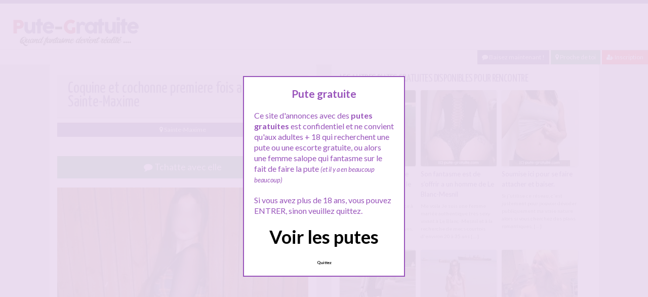

--- FILE ---
content_type: text/html; charset=UTF-8
request_url: http://www.pute-gratuite.com/provence-alpes-cote-dazur/var/sainte-maxime/coquine-et-cochonne-premiere-fois-a-sainte-maxime/
body_size: 11417
content:
<!doctype html>
<!--[if lt IE 7]> <html lang="fr-FR" class="no-js lt-ie9 lt-ie8 lt-ie7" > <![endif]-->
<!--[if IE 7]>    <html lang="fr-FR" class="no-js ie7 lt-ie9 lt-ie8"> <![endif]-->
<!--[if IE 8]>    <html lang="fr-FR" class="no-js ie8 lt-ie9"> <![endif]-->
<!--[if gt IE 8]><!--> <html lang="fr-FR" class="no-js"> <!--<![endif]-->
<head>
<meta charset="UTF-8">
<meta name="viewport" content="width=device-width, initial-scale=1, maximum-scale=1">
<link rel="stylesheet" href="/wp-content/themes/pinfinity/css/bootstrap.min.css">
<link rel="stylesheet" href="https://cdnjs.cloudflare.com/ajax/libs/font-awesome/4.7.0/css/font-awesome.min.css">
<script src="https://code.jquery.com/jquery-3.3.1.slim.min.js" integrity="sha384-q8i/X+965DzO0rT7abK41JStQIAqVgRVzpbzo5smXKp4YfRvH+8abtTE1Pi6jizo" crossorigin="anonymous"></script>
<script src="https://cdnjs.cloudflare.com/ajax/libs/popper.js/1.14.7/umd/popper.min.js" integrity="sha384-UO2eT0CpHqdSJQ6hJty5KVphtPhzWj9WO1clHTMGa3JDZwrnQq4sF86dIHNDz0W1" crossorigin="anonymous"></script>
<script src="https://stackpath.bootstrapcdn.com/bootstrap/4.3.1/js/bootstrap.min.js" integrity="sha384-JjSmVgyd0p3pXB1rRibZUAYoIIy6OrQ6VrjIEaFf/nJGzIxFDsf4x0xIM+B07jRM" crossorigin="anonymous"></script>
<!-- This content is the property of PUTE-GRATUITE.COM -->
<!-- no copy is allowed - Since Jan 2015 -->
<script type="text/javascript" language="javascript" src="/wp-content/themes/pinfinity/disclamer.js"></script>
<meta name='robots' content='index, follow, max-image-preview:large, max-snippet:-1, max-video-preview:-1' />
	<style>img:is([sizes="auto" i], [sizes^="auto," i]) { contain-intrinsic-size: 3000px 1500px }</style>
	
	<!-- This site is optimized with the Yoast SEO plugin v25.2 - https://yoast.com/wordpress/plugins/seo/ -->
	<title>Coquine et cochonne premiere fois a Sainte-Maxime - Pute gratuite</title>
	<meta name="description" content="Salut toi. Je suis une fille coquine et un peu cochonne première fois dans la ville de Sainte-Maxime ! J&#039;adore la cote d&#039;Azur c&#039;est trop bien. Je suis" />
	<link rel="canonical" href="https://www.pute-gratuite.com/provence-alpes-cote-dazur/var/sainte-maxime/coquine-et-cochonne-premiere-fois-a-sainte-maxime/" />
	<meta property="og:locale" content="fr_FR" />
	<meta property="og:type" content="article" />
	<meta property="og:title" content="Coquine et cochonne premiere fois a Sainte-Maxime - Pute gratuite" />
	<meta property="og:description" content="Salut toi. Je suis une fille coquine et un peu cochonne première fois dans la ville de Sainte-Maxime ! J&#039;adore la cote d&#039;Azur c&#039;est trop bien. Je suis" />
	<meta property="og:url" content="https://www.pute-gratuite.com/provence-alpes-cote-dazur/var/sainte-maxime/coquine-et-cochonne-premiere-fois-a-sainte-maxime/" />
	<meta property="og:site_name" content="Pute gratuite" />
	<meta property="article:published_time" content="2025-12-26T16:54:43+00:00" />
	<meta property="og:image" content="https://www.pute-gratuite.com/wp-content/uploads/2020/11/pg033-27.jpg" />
	<meta property="og:image:width" content="781" />
	<meta property="og:image:height" content="958" />
	<meta property="og:image:type" content="image/jpeg" />
	<meta name="author" content="admin" />
	<meta name="twitter:card" content="summary_large_image" />
	<meta name="twitter:label1" content="Écrit par" />
	<meta name="twitter:data1" content="admin" />
	<script type="application/ld+json" class="yoast-schema-graph">{"@context":"https://schema.org","@graph":[{"@type":"Article","@id":"https://www.pute-gratuite.com/provence-alpes-cote-dazur/var/sainte-maxime/coquine-et-cochonne-premiere-fois-a-sainte-maxime/#article","isPartOf":{"@id":"https://www.pute-gratuite.com/provence-alpes-cote-dazur/var/sainte-maxime/coquine-et-cochonne-premiere-fois-a-sainte-maxime/"},"author":{"name":"admin","@id":"https://www.pute-gratuite.com/#/schema/person/07aa1ab088d36d04e55f173f4882643f"},"headline":"Coquine et cochonne premiere fois a Sainte-Maxime","datePublished":"2025-12-26T16:54:43+00:00","mainEntityOfPage":{"@id":"https://www.pute-gratuite.com/provence-alpes-cote-dazur/var/sainte-maxime/coquine-et-cochonne-premiere-fois-a-sainte-maxime/"},"wordCount":85,"publisher":{"@id":"https://www.pute-gratuite.com/#organization"},"image":{"@id":"https://www.pute-gratuite.com/provence-alpes-cote-dazur/var/sainte-maxime/coquine-et-cochonne-premiere-fois-a-sainte-maxime/#primaryimage"},"thumbnailUrl":"https://www.pute-gratuite.com/wp-content/uploads/2020/11/pg033-27.jpg","keywords":["escorte Sainte-Maxime","massage gratuit Sainte-Maxime","massage sexe Sainte-Maxime","masseuse sexe Sainte-Maxime","plan cul Sainte-Maxime","pute Sainte-Maxime"],"articleSection":["Sainte-Maxime"],"inLanguage":"fr-FR"},{"@type":"WebPage","@id":"https://www.pute-gratuite.com/provence-alpes-cote-dazur/var/sainte-maxime/coquine-et-cochonne-premiere-fois-a-sainte-maxime/","url":"https://www.pute-gratuite.com/provence-alpes-cote-dazur/var/sainte-maxime/coquine-et-cochonne-premiere-fois-a-sainte-maxime/","name":"Coquine et cochonne premiere fois a Sainte-Maxime - Pute gratuite","isPartOf":{"@id":"https://www.pute-gratuite.com/#website"},"primaryImageOfPage":{"@id":"https://www.pute-gratuite.com/provence-alpes-cote-dazur/var/sainte-maxime/coquine-et-cochonne-premiere-fois-a-sainte-maxime/#primaryimage"},"image":{"@id":"https://www.pute-gratuite.com/provence-alpes-cote-dazur/var/sainte-maxime/coquine-et-cochonne-premiere-fois-a-sainte-maxime/#primaryimage"},"thumbnailUrl":"https://www.pute-gratuite.com/wp-content/uploads/2020/11/pg033-27.jpg","datePublished":"2025-12-26T16:54:43+00:00","description":"Salut toi. Je suis une fille coquine et un peu cochonne première fois dans la ville de Sainte-Maxime ! J'adore la cote d'Azur c'est trop bien. Je suis","breadcrumb":{"@id":"https://www.pute-gratuite.com/provence-alpes-cote-dazur/var/sainte-maxime/coquine-et-cochonne-premiere-fois-a-sainte-maxime/#breadcrumb"},"inLanguage":"fr-FR","potentialAction":[{"@type":"ReadAction","target":["https://www.pute-gratuite.com/provence-alpes-cote-dazur/var/sainte-maxime/coquine-et-cochonne-premiere-fois-a-sainte-maxime/"]}]},{"@type":"ImageObject","inLanguage":"fr-FR","@id":"https://www.pute-gratuite.com/provence-alpes-cote-dazur/var/sainte-maxime/coquine-et-cochonne-premiere-fois-a-sainte-maxime/#primaryimage","url":"https://www.pute-gratuite.com/wp-content/uploads/2020/11/pg033-27.jpg","contentUrl":"https://www.pute-gratuite.com/wp-content/uploads/2020/11/pg033-27.jpg","width":781,"height":958,"caption":"Coquine et cochonne premiere fois a Sainte-Maxime"},{"@type":"BreadcrumbList","@id":"https://www.pute-gratuite.com/provence-alpes-cote-dazur/var/sainte-maxime/coquine-et-cochonne-premiere-fois-a-sainte-maxime/#breadcrumb","itemListElement":[{"@type":"ListItem","position":1,"name":"Toutes les annonces","item":"https://www.pute-gratuite.com/"},{"@type":"ListItem","position":2,"name":"Provence-Alpes-Côte d'Azur","item":"https://www.pute-gratuite.com/provence-alpes-cote-dazur/"},{"@type":"ListItem","position":3,"name":"Var","item":"https://www.pute-gratuite.com/provence-alpes-cote-dazur/var/"},{"@type":"ListItem","position":4,"name":"Sainte-Maxime","item":"https://www.pute-gratuite.com/provence-alpes-cote-dazur/var/sainte-maxime/"},{"@type":"ListItem","position":5,"name":"Coquine et cochonne premiere fois a Sainte-Maxime"}]},{"@type":"WebSite","@id":"https://www.pute-gratuite.com/#website","url":"https://www.pute-gratuite.com/","name":"Pute gratuite","description":"Les putes dans ta ville","publisher":{"@id":"https://www.pute-gratuite.com/#organization"},"potentialAction":[{"@type":"SearchAction","target":{"@type":"EntryPoint","urlTemplate":"https://www.pute-gratuite.com/?s={search_term_string}"},"query-input":{"@type":"PropertyValueSpecification","valueRequired":true,"valueName":"search_term_string"}}],"inLanguage":"fr-FR"},{"@type":"Organization","@id":"https://www.pute-gratuite.com/#organization","name":"Pute-Gratuite.com","url":"https://www.pute-gratuite.com/","logo":{"@type":"ImageObject","inLanguage":"fr-FR","@id":"https://www.pute-gratuite.com/#/schema/logo/image/","url":"http://www.pute-gratuite.com/wp-content/uploads/2019/10/logopute.png","contentUrl":"http://www.pute-gratuite.com/wp-content/uploads/2019/10/logopute.png","width":280,"height":70,"caption":"Pute-Gratuite.com"},"image":{"@id":"https://www.pute-gratuite.com/#/schema/logo/image/"}},{"@type":"Person","@id":"https://www.pute-gratuite.com/#/schema/person/07aa1ab088d36d04e55f173f4882643f","name":"admin"}]}</script>
	<!-- / Yoast SEO plugin. -->


<link rel='dns-prefetch' href='//fonts.googleapis.com' />
<script type="text/javascript">
/* <![CDATA[ */
window._wpemojiSettings = {"baseUrl":"https:\/\/s.w.org\/images\/core\/emoji\/15.1.0\/72x72\/","ext":".png","svgUrl":"https:\/\/s.w.org\/images\/core\/emoji\/15.1.0\/svg\/","svgExt":".svg","source":{"concatemoji":"https:\/\/www.pute-gratuite.com\/wp-includes\/js\/wp-emoji-release.min.js?ver=6.8.1"}};
/*! This file is auto-generated */
!function(i,n){var o,s,e;function c(e){try{var t={supportTests:e,timestamp:(new Date).valueOf()};sessionStorage.setItem(o,JSON.stringify(t))}catch(e){}}function p(e,t,n){e.clearRect(0,0,e.canvas.width,e.canvas.height),e.fillText(t,0,0);var t=new Uint32Array(e.getImageData(0,0,e.canvas.width,e.canvas.height).data),r=(e.clearRect(0,0,e.canvas.width,e.canvas.height),e.fillText(n,0,0),new Uint32Array(e.getImageData(0,0,e.canvas.width,e.canvas.height).data));return t.every(function(e,t){return e===r[t]})}function u(e,t,n){switch(t){case"flag":return n(e,"\ud83c\udff3\ufe0f\u200d\u26a7\ufe0f","\ud83c\udff3\ufe0f\u200b\u26a7\ufe0f")?!1:!n(e,"\ud83c\uddfa\ud83c\uddf3","\ud83c\uddfa\u200b\ud83c\uddf3")&&!n(e,"\ud83c\udff4\udb40\udc67\udb40\udc62\udb40\udc65\udb40\udc6e\udb40\udc67\udb40\udc7f","\ud83c\udff4\u200b\udb40\udc67\u200b\udb40\udc62\u200b\udb40\udc65\u200b\udb40\udc6e\u200b\udb40\udc67\u200b\udb40\udc7f");case"emoji":return!n(e,"\ud83d\udc26\u200d\ud83d\udd25","\ud83d\udc26\u200b\ud83d\udd25")}return!1}function f(e,t,n){var r="undefined"!=typeof WorkerGlobalScope&&self instanceof WorkerGlobalScope?new OffscreenCanvas(300,150):i.createElement("canvas"),a=r.getContext("2d",{willReadFrequently:!0}),o=(a.textBaseline="top",a.font="600 32px Arial",{});return e.forEach(function(e){o[e]=t(a,e,n)}),o}function t(e){var t=i.createElement("script");t.src=e,t.defer=!0,i.head.appendChild(t)}"undefined"!=typeof Promise&&(o="wpEmojiSettingsSupports",s=["flag","emoji"],n.supports={everything:!0,everythingExceptFlag:!0},e=new Promise(function(e){i.addEventListener("DOMContentLoaded",e,{once:!0})}),new Promise(function(t){var n=function(){try{var e=JSON.parse(sessionStorage.getItem(o));if("object"==typeof e&&"number"==typeof e.timestamp&&(new Date).valueOf()<e.timestamp+604800&&"object"==typeof e.supportTests)return e.supportTests}catch(e){}return null}();if(!n){if("undefined"!=typeof Worker&&"undefined"!=typeof OffscreenCanvas&&"undefined"!=typeof URL&&URL.createObjectURL&&"undefined"!=typeof Blob)try{var e="postMessage("+f.toString()+"("+[JSON.stringify(s),u.toString(),p.toString()].join(",")+"));",r=new Blob([e],{type:"text/javascript"}),a=new Worker(URL.createObjectURL(r),{name:"wpTestEmojiSupports"});return void(a.onmessage=function(e){c(n=e.data),a.terminate(),t(n)})}catch(e){}c(n=f(s,u,p))}t(n)}).then(function(e){for(var t in e)n.supports[t]=e[t],n.supports.everything=n.supports.everything&&n.supports[t],"flag"!==t&&(n.supports.everythingExceptFlag=n.supports.everythingExceptFlag&&n.supports[t]);n.supports.everythingExceptFlag=n.supports.everythingExceptFlag&&!n.supports.flag,n.DOMReady=!1,n.readyCallback=function(){n.DOMReady=!0}}).then(function(){return e}).then(function(){var e;n.supports.everything||(n.readyCallback(),(e=n.source||{}).concatemoji?t(e.concatemoji):e.wpemoji&&e.twemoji&&(t(e.twemoji),t(e.wpemoji)))}))}((window,document),window._wpemojiSettings);
/* ]]> */
</script>
<link rel='stylesheet' id='fancybox-css' href='https://www.pute-gratuite.com/wp-content/themes/pinfinity/panel/scripts/fancybox-2.1.5/jquery.fancybox.css?ver=2.1.5' type='text/css' media='all' />
<style id='wp-emoji-styles-inline-css' type='text/css'>

	img.wp-smiley, img.emoji {
		display: inline !important;
		border: none !important;
		box-shadow: none !important;
		height: 1em !important;
		width: 1em !important;
		margin: 0 0.07em !important;
		vertical-align: -0.1em !important;
		background: none !important;
		padding: 0 !important;
	}
</style>
<link rel='stylesheet' id='wp-block-library-css' href='https://www.pute-gratuite.com/wp-includes/css/dist/block-library/style.min.css?ver=6.8.1' type='text/css' media='all' />
<style id='classic-theme-styles-inline-css' type='text/css'>
/*! This file is auto-generated */
.wp-block-button__link{color:#fff;background-color:#32373c;border-radius:9999px;box-shadow:none;text-decoration:none;padding:calc(.667em + 2px) calc(1.333em + 2px);font-size:1.125em}.wp-block-file__button{background:#32373c;color:#fff;text-decoration:none}
</style>
<style id='global-styles-inline-css' type='text/css'>
:root{--wp--preset--aspect-ratio--square: 1;--wp--preset--aspect-ratio--4-3: 4/3;--wp--preset--aspect-ratio--3-4: 3/4;--wp--preset--aspect-ratio--3-2: 3/2;--wp--preset--aspect-ratio--2-3: 2/3;--wp--preset--aspect-ratio--16-9: 16/9;--wp--preset--aspect-ratio--9-16: 9/16;--wp--preset--color--black: #000000;--wp--preset--color--cyan-bluish-gray: #abb8c3;--wp--preset--color--white: #ffffff;--wp--preset--color--pale-pink: #f78da7;--wp--preset--color--vivid-red: #cf2e2e;--wp--preset--color--luminous-vivid-orange: #ff6900;--wp--preset--color--luminous-vivid-amber: #fcb900;--wp--preset--color--light-green-cyan: #7bdcb5;--wp--preset--color--vivid-green-cyan: #00d084;--wp--preset--color--pale-cyan-blue: #8ed1fc;--wp--preset--color--vivid-cyan-blue: #0693e3;--wp--preset--color--vivid-purple: #9b51e0;--wp--preset--gradient--vivid-cyan-blue-to-vivid-purple: linear-gradient(135deg,rgba(6,147,227,1) 0%,rgb(155,81,224) 100%);--wp--preset--gradient--light-green-cyan-to-vivid-green-cyan: linear-gradient(135deg,rgb(122,220,180) 0%,rgb(0,208,130) 100%);--wp--preset--gradient--luminous-vivid-amber-to-luminous-vivid-orange: linear-gradient(135deg,rgba(252,185,0,1) 0%,rgba(255,105,0,1) 100%);--wp--preset--gradient--luminous-vivid-orange-to-vivid-red: linear-gradient(135deg,rgba(255,105,0,1) 0%,rgb(207,46,46) 100%);--wp--preset--gradient--very-light-gray-to-cyan-bluish-gray: linear-gradient(135deg,rgb(238,238,238) 0%,rgb(169,184,195) 100%);--wp--preset--gradient--cool-to-warm-spectrum: linear-gradient(135deg,rgb(74,234,220) 0%,rgb(151,120,209) 20%,rgb(207,42,186) 40%,rgb(238,44,130) 60%,rgb(251,105,98) 80%,rgb(254,248,76) 100%);--wp--preset--gradient--blush-light-purple: linear-gradient(135deg,rgb(255,206,236) 0%,rgb(152,150,240) 100%);--wp--preset--gradient--blush-bordeaux: linear-gradient(135deg,rgb(254,205,165) 0%,rgb(254,45,45) 50%,rgb(107,0,62) 100%);--wp--preset--gradient--luminous-dusk: linear-gradient(135deg,rgb(255,203,112) 0%,rgb(199,81,192) 50%,rgb(65,88,208) 100%);--wp--preset--gradient--pale-ocean: linear-gradient(135deg,rgb(255,245,203) 0%,rgb(182,227,212) 50%,rgb(51,167,181) 100%);--wp--preset--gradient--electric-grass: linear-gradient(135deg,rgb(202,248,128) 0%,rgb(113,206,126) 100%);--wp--preset--gradient--midnight: linear-gradient(135deg,rgb(2,3,129) 0%,rgb(40,116,252) 100%);--wp--preset--font-size--small: 13px;--wp--preset--font-size--medium: 20px;--wp--preset--font-size--large: 36px;--wp--preset--font-size--x-large: 42px;--wp--preset--spacing--20: 0.44rem;--wp--preset--spacing--30: 0.67rem;--wp--preset--spacing--40: 1rem;--wp--preset--spacing--50: 1.5rem;--wp--preset--spacing--60: 2.25rem;--wp--preset--spacing--70: 3.38rem;--wp--preset--spacing--80: 5.06rem;--wp--preset--shadow--natural: 6px 6px 9px rgba(0, 0, 0, 0.2);--wp--preset--shadow--deep: 12px 12px 50px rgba(0, 0, 0, 0.4);--wp--preset--shadow--sharp: 6px 6px 0px rgba(0, 0, 0, 0.2);--wp--preset--shadow--outlined: 6px 6px 0px -3px rgba(255, 255, 255, 1), 6px 6px rgba(0, 0, 0, 1);--wp--preset--shadow--crisp: 6px 6px 0px rgba(0, 0, 0, 1);}:where(.is-layout-flex){gap: 0.5em;}:where(.is-layout-grid){gap: 0.5em;}body .is-layout-flex{display: flex;}.is-layout-flex{flex-wrap: wrap;align-items: center;}.is-layout-flex > :is(*, div){margin: 0;}body .is-layout-grid{display: grid;}.is-layout-grid > :is(*, div){margin: 0;}:where(.wp-block-columns.is-layout-flex){gap: 2em;}:where(.wp-block-columns.is-layout-grid){gap: 2em;}:where(.wp-block-post-template.is-layout-flex){gap: 1.25em;}:where(.wp-block-post-template.is-layout-grid){gap: 1.25em;}.has-black-color{color: var(--wp--preset--color--black) !important;}.has-cyan-bluish-gray-color{color: var(--wp--preset--color--cyan-bluish-gray) !important;}.has-white-color{color: var(--wp--preset--color--white) !important;}.has-pale-pink-color{color: var(--wp--preset--color--pale-pink) !important;}.has-vivid-red-color{color: var(--wp--preset--color--vivid-red) !important;}.has-luminous-vivid-orange-color{color: var(--wp--preset--color--luminous-vivid-orange) !important;}.has-luminous-vivid-amber-color{color: var(--wp--preset--color--luminous-vivid-amber) !important;}.has-light-green-cyan-color{color: var(--wp--preset--color--light-green-cyan) !important;}.has-vivid-green-cyan-color{color: var(--wp--preset--color--vivid-green-cyan) !important;}.has-pale-cyan-blue-color{color: var(--wp--preset--color--pale-cyan-blue) !important;}.has-vivid-cyan-blue-color{color: var(--wp--preset--color--vivid-cyan-blue) !important;}.has-vivid-purple-color{color: var(--wp--preset--color--vivid-purple) !important;}.has-black-background-color{background-color: var(--wp--preset--color--black) !important;}.has-cyan-bluish-gray-background-color{background-color: var(--wp--preset--color--cyan-bluish-gray) !important;}.has-white-background-color{background-color: var(--wp--preset--color--white) !important;}.has-pale-pink-background-color{background-color: var(--wp--preset--color--pale-pink) !important;}.has-vivid-red-background-color{background-color: var(--wp--preset--color--vivid-red) !important;}.has-luminous-vivid-orange-background-color{background-color: var(--wp--preset--color--luminous-vivid-orange) !important;}.has-luminous-vivid-amber-background-color{background-color: var(--wp--preset--color--luminous-vivid-amber) !important;}.has-light-green-cyan-background-color{background-color: var(--wp--preset--color--light-green-cyan) !important;}.has-vivid-green-cyan-background-color{background-color: var(--wp--preset--color--vivid-green-cyan) !important;}.has-pale-cyan-blue-background-color{background-color: var(--wp--preset--color--pale-cyan-blue) !important;}.has-vivid-cyan-blue-background-color{background-color: var(--wp--preset--color--vivid-cyan-blue) !important;}.has-vivid-purple-background-color{background-color: var(--wp--preset--color--vivid-purple) !important;}.has-black-border-color{border-color: var(--wp--preset--color--black) !important;}.has-cyan-bluish-gray-border-color{border-color: var(--wp--preset--color--cyan-bluish-gray) !important;}.has-white-border-color{border-color: var(--wp--preset--color--white) !important;}.has-pale-pink-border-color{border-color: var(--wp--preset--color--pale-pink) !important;}.has-vivid-red-border-color{border-color: var(--wp--preset--color--vivid-red) !important;}.has-luminous-vivid-orange-border-color{border-color: var(--wp--preset--color--luminous-vivid-orange) !important;}.has-luminous-vivid-amber-border-color{border-color: var(--wp--preset--color--luminous-vivid-amber) !important;}.has-light-green-cyan-border-color{border-color: var(--wp--preset--color--light-green-cyan) !important;}.has-vivid-green-cyan-border-color{border-color: var(--wp--preset--color--vivid-green-cyan) !important;}.has-pale-cyan-blue-border-color{border-color: var(--wp--preset--color--pale-cyan-blue) !important;}.has-vivid-cyan-blue-border-color{border-color: var(--wp--preset--color--vivid-cyan-blue) !important;}.has-vivid-purple-border-color{border-color: var(--wp--preset--color--vivid-purple) !important;}.has-vivid-cyan-blue-to-vivid-purple-gradient-background{background: var(--wp--preset--gradient--vivid-cyan-blue-to-vivid-purple) !important;}.has-light-green-cyan-to-vivid-green-cyan-gradient-background{background: var(--wp--preset--gradient--light-green-cyan-to-vivid-green-cyan) !important;}.has-luminous-vivid-amber-to-luminous-vivid-orange-gradient-background{background: var(--wp--preset--gradient--luminous-vivid-amber-to-luminous-vivid-orange) !important;}.has-luminous-vivid-orange-to-vivid-red-gradient-background{background: var(--wp--preset--gradient--luminous-vivid-orange-to-vivid-red) !important;}.has-very-light-gray-to-cyan-bluish-gray-gradient-background{background: var(--wp--preset--gradient--very-light-gray-to-cyan-bluish-gray) !important;}.has-cool-to-warm-spectrum-gradient-background{background: var(--wp--preset--gradient--cool-to-warm-spectrum) !important;}.has-blush-light-purple-gradient-background{background: var(--wp--preset--gradient--blush-light-purple) !important;}.has-blush-bordeaux-gradient-background{background: var(--wp--preset--gradient--blush-bordeaux) !important;}.has-luminous-dusk-gradient-background{background: var(--wp--preset--gradient--luminous-dusk) !important;}.has-pale-ocean-gradient-background{background: var(--wp--preset--gradient--pale-ocean) !important;}.has-electric-grass-gradient-background{background: var(--wp--preset--gradient--electric-grass) !important;}.has-midnight-gradient-background{background: var(--wp--preset--gradient--midnight) !important;}.has-small-font-size{font-size: var(--wp--preset--font-size--small) !important;}.has-medium-font-size{font-size: var(--wp--preset--font-size--medium) !important;}.has-large-font-size{font-size: var(--wp--preset--font-size--large) !important;}.has-x-large-font-size{font-size: var(--wp--preset--font-size--x-large) !important;}
:where(.wp-block-post-template.is-layout-flex){gap: 1.25em;}:where(.wp-block-post-template.is-layout-grid){gap: 1.25em;}
:where(.wp-block-columns.is-layout-flex){gap: 2em;}:where(.wp-block-columns.is-layout-grid){gap: 2em;}
:root :where(.wp-block-pullquote){font-size: 1.5em;line-height: 1.6;}
</style>
<link rel='stylesheet' id='wbounce-style-all-css' href='https://www.pute-gratuite.com/wp-content/plugins/wbounce/frontend/css/min/wbounce-all.min.css?ver=6.8.1' type='text/css' media='all' />
<link rel='stylesheet' id='animate-style-css' href='https://www.pute-gratuite.com/wp-content/plugins/wbounce/frontend/css/min/animate.min.css?ver=6.8.1' type='text/css' media='all' />
<link rel='stylesheet' id='google-font-lato-yanone-kaffeesatz-css' href='http://fonts.googleapis.com/css?family=Lato%3A400%2C700%2C400italic%7CYanone+Kaffeesatz&#038;ver=6.8.1' type='text/css' media='all' />
<link rel='stylesheet' id='ci-style-css' href='https://www.pute-gratuite.com/wp-content/themes/pinfinity/style.css?ver=1.8' type='text/css' media='screen' />
<link rel='stylesheet' id='ci-color-scheme-css' href='https://www.pute-gratuite.com/wp-content/themes/pinfinity/colors/purple.css?ver=6.8.1' type='text/css' media='all' />
<script type="text/javascript" src="https://www.pute-gratuite.com/wp-includes/js/jquery/jquery.min.js?ver=3.7.1" id="jquery-core-js"></script>
<script type="text/javascript" src="https://www.pute-gratuite.com/wp-includes/js/jquery/jquery-migrate.min.js?ver=3.4.1" id="jquery-migrate-js"></script>
<script type="text/javascript" src="https://www.pute-gratuite.com/wp-content/themes/pinfinity/panel/scripts/modernizr-2.6.2.js?ver=6.8.1" id="modernizr-js"></script>
<script type="text/javascript" src="https://www.pute-gratuite.com/wp-content/plugins/wbounce/frontend/js/min/wbounce.min.js?ver=1.8.1" id="wbounce-function-js"></script>
<link rel="https://api.w.org/" href="https://www.pute-gratuite.com/wp-json/" /><link rel="alternate" title="JSON" type="application/json" href="https://www.pute-gratuite.com/wp-json/wp/v2/posts/5935" /><link rel="EditURI" type="application/rsd+xml" title="RSD" href="https://www.pute-gratuite.com/xmlrpc.php?rsd" />
<meta name="generator" content="WordPress 6.8.1" />
<link rel='shortlink' href='https://www.pute-gratuite.com/?p=5935' />
<link rel="alternate" title="oEmbed (JSON)" type="application/json+oembed" href="https://www.pute-gratuite.com/wp-json/oembed/1.0/embed?url=https%3A%2F%2Fwww.pute-gratuite.com%2Fprovence-alpes-cote-dazur%2Fvar%2Fsainte-maxime%2Fcoquine-et-cochonne-premiere-fois-a-sainte-maxime%2F" />
<link rel="alternate" title="oEmbed (XML)" type="text/xml+oembed" href="https://www.pute-gratuite.com/wp-json/oembed/1.0/embed?url=https%3A%2F%2Fwww.pute-gratuite.com%2Fprovence-alpes-cote-dazur%2Fvar%2Fsainte-maxime%2Fcoquine-et-cochonne-premiere-fois-a-sainte-maxime%2F&#038;format=xml" />
<script type="text/javascript">
	window._wp_rp_static_base_url = 'https://wprp.sovrn.com/static/';
	window._wp_rp_wp_ajax_url = "https://www.pute-gratuite.com/wp-admin/admin-ajax.php";
	window._wp_rp_plugin_version = '3.6.4';
	window._wp_rp_post_id = '5935';
	window._wp_rp_num_rel_posts = '6';
	window._wp_rp_thumbnails = true;
	window._wp_rp_post_title = 'Coquine+et+cochonne+premiere+fois+a+Sainte-Maxime';
	window._wp_rp_post_tags = ['pute+sainte-maxime', 'plan+cul+sainte-maxime', 'masseuse+sexe+sainte-maxime', 'massage+sexe+sainte-maxime', 'massage+gratuit+sainte-maxime', 'escorte+sainte-maxime', 'sainte-maxime', 'sur', 'toi', 'pa', 'du', 'la', 'de', 'bien', 'sex', 'bon', 'foi', 'homm', 'premier', 'dan', 'vill', 'le'];
	window._wp_rp_promoted_content = true;
</script>
<link rel="stylesheet" href="https://www.pute-gratuite.com/wp-content/plugins/wordpress-23-related-posts-plugin/static/themes/vertical.css?version=3.6.4" />
<!-- Analytics by WP Statistics - https://wp-statistics.com -->
<style type="text/css"></style><!-- Google tag (gtag.js) -->
<script async src="https://www.googletagmanager.com/gtag/js?id=G-FT7JBHTGKG"></script>
<script>
  window.dataLayer = window.dataLayer || [];
  function gtag(){dataLayer.push(arguments);}
  gtag('js', new Date());

  gtag('config', 'G-FT7JBHTGKG');
</script><link rel="apple-touch-icon" href="http://www.pute-gratuite.com/wp-content/uploads/2019/10/favicon.png" /><link rel="apple-touch-icon" sizes="72x72" href="http://www.pute-gratuite.com/wp-content/uploads/2019/10/favicon.png" /><link rel="apple-touch-icon" sizes="114x114" href="http://www.pute-gratuite.com/wp-content/uploads/2019/10/favicon.png" /><link rel="pingback" href="https://www.pute-gratuite.com/xmlrpc.php" /><link rel="icon" href="https://www.pute-gratuite.com/wp-content/uploads/2024/11/favicon.png" sizes="32x32" />
<link rel="icon" href="https://www.pute-gratuite.com/wp-content/uploads/2024/11/favicon.png" sizes="192x192" />
<link rel="apple-touch-icon" href="https://www.pute-gratuite.com/wp-content/uploads/2024/11/favicon.png" />
<meta name="msapplication-TileImage" content="https://www.pute-gratuite.com/wp-content/uploads/2024/11/favicon.png" />
				<style type="text/css">
					body{background-color: #e2e2e2;background-repeat: repeat;} 				</style>
						</head>
<body class="wp-singular post-template-default single single-post postid-5935 single-format-standard wp-theme-pinfinity ci-pinfinity ci-pinfinity-1-8 ci-scheme-purple">
<header id="header">
	<div class="pre-head show-on-mobile">
		<div class="wrap group">
			<div class="pre-head-wgt group">
							</div>
		</div>
	</div>
	<div id="site-head">
		<div class="wrap group">
			<hgroup class="logo imglogo">
				<p><a title="Pute gratuite" href="https://www.pute-gratuite.com"><img src="http://www.pute-gratuite.com/wp-content/uploads/2020/11/logoputegratuite.png" alt="Pute gratuite" /></a></p>			</hgroup>

			<div class="header-wgt group">
							</div>
		</div>
	</div>
	
	<div align=right>
			   <a title="Baisez maintenant !" href="https://www.leplancul.com/ouverture-compte/go.php" target="_blank" class="btn btn-sm btn-primary active"><i class="fa fa-comment" aria-hidden="true"></i> Baisez maintenant !</a>

			    <a title="Putes Proche de toi" href="/a-quelques-km/" class="btn btn-sm btn-success active"><i class="fa fa-map-marker"></i> Proche de toi</a>
			    <a title="Rencontrer une pute" href="/inscription-gratuite/" class="btn btn-sm btn-danger active"><i class="fa fa-user-plus"></i> Inscription</a>
		</div>	
</header>
<div class="modal fade bd-tchat-modal-lg" tabindex="-1" role="dialog" aria-labelledby="myLargeModalLabel" aria-hidden="true">
	    <div class="modal-dialog modal-lg">
	      <div class="modal-content">
	      <div class="modal-header">
	              <button type="button" class="close" data-dismiss="modal" aria-label="Close"><span aria-hidden="true">&times;</span></button>
         	</div>
	      <iframe src="/wp-content/plugins/fakechat/?logo_profile=https://www.pute-gratuite.com/wp-content/uploads/2020/11/pg033-27.jpg&param=1" width="100%" height="620">
	      	    <p>Ne fonctionne pas sur votre pc</p>
</iframe>
	      </div>
	    </div>
</div>
<div class="inner-container group">
	<div class="box-hold group">
		<article id="post-5935" class="entry box format-standard post-5935 post type-post status-publish has-post-thumbnail hentry category-sainte-maxime tag-escorte-sainte-maxime tag-massage-gratuit-sainte-maxime tag-massage-sexe-sainte-maxime tag-masseuse-sexe-sainte-maxime tag-plan-cul-sainte-maxime tag-pute-sainte-maxime">
			<div class="entry-intro">
				
				<div class="card bg-light mb-2">
				  <div class="card-header"><h1>Coquine et cochonne premiere fois a Sainte-Maxime</h1></div>
				  
				</div>
				
				<a title="Annonces putes Sainte-Maxime" href="https://www.pute-gratuite.com/sainte-maxime/" class="btn btn-primary active btn-sm btn-block"><i class="fa fa-map-marker"></i> Sainte-Maxime</a>			
			</div>
			<div class="entry-intro">
	   <button type="button" class="btn btn-lg btn-success btn-block active" title="Tchat avec des putes" data-toggle="modal" data-target=".bd-tchat-modal-lg" rel="nofollow"><i class="fa fa-comment"></i> Tchatte avec elle</button>
 
<br />
	<figure class="entry-image">
		<a href="#" data-toggle="modal" data-target=".bd-tchat-modal-lg" rel="nofollow"><img src="https://www.pute-gratuite.com/wp-content/uploads/2020/11/pg033-27-500x613.jpg" class="attachment-ci_listing_thumb size-ci_listing_thumb wp-post-image" alt="Coquine et cochonne premiere fois a Sainte-Maxime" decoding="async" fetchpriority="high" /></a>	</figure>
 <br />
<div align="center"><span class="badge badge-secondary"><i class="fa fa-check-square"></i> Connexion : Quelques minutes</span> <span class="badge badge-info"><i class="fa fa-area-chart"></i> 1 623 Followers</span></div>

<br />
<div class="clear"></div>
<div class="entry-content group">
	<p>Salut toi. Je suis une fille coquine et un peu cochonne première fois dans la ville de Sainte-Maxime ! J&rsquo;adore la cote d&rsquo;Azur c&rsquo;est trop bien. Je suis roumaine et je propose des rencontres coquines dans mon hôtel a des hommes charmants de plus de 30 ans.<br />
Je n&rsquo;ai pas de tabou et je saurai vous mettre a l&rsquo;aise. Nous allons passer de bons moments de sexe. Je vous attends sur le chat du site pour faire connaissance.</p>
	
	</div>
<br />
<div class="alert alert-primary">
   <h2 class="alert-heading"><i class="fa fa-tags" aria-hidden="true"></i> Autres annonces du m&ecirc;me genre</h2>
   <div><a title="escorte Sainte-Maxime" href="https://www.pute-gratuite.com/recherche/escorte-sainte-maxime/"><span class="badge badge-warning">escorte Sainte-Maxime</span></a> <a title="massage gratuit Sainte-Maxime" href="https://www.pute-gratuite.com/recherche/massage-gratuit-sainte-maxime/"><span class="badge badge-warning">massage gratuit Sainte-Maxime</span></a> <a title="massage sexe Sainte-Maxime" href="https://www.pute-gratuite.com/recherche/massage-sexe-sainte-maxime/"><span class="badge badge-warning">massage sexe Sainte-Maxime</span></a> <a title="masseuse sexe Sainte-Maxime" href="https://www.pute-gratuite.com/recherche/masseuse-sexe-sainte-maxime/"><span class="badge badge-warning">masseuse sexe Sainte-Maxime</span></a> <a title="plan cul Sainte-Maxime" href="https://www.pute-gratuite.com/recherche/plan-cul-sainte-maxime/"><span class="badge badge-warning">plan cul Sainte-Maxime</span></a> <a title="pute Sainte-Maxime" href="https://www.pute-gratuite.com/recherche/pute-sainte-maxime/"><span class="badge badge-warning">pute Sainte-Maxime</span></a> </div>
</div>
<div class="text-droite"><button type="button" class="btn btn-sm btn-secondary"><a href="https://www.pute-gratuite.com/ile-de-france/seine-saint-denis/sevran/fille-de-sevran-tres-coquine/" rel="prev">Fille de Sevran très coquine</a> <i class="fa fa-angle-double-right" aria-hidden="true"></i></button></div><br />
<div class="text-gauche"><button type="button" class="btn btn-sm btn-secondary"><i class="fa fa-angle-double-left" aria-hidden="true"></i> <a href="https://www.pute-gratuite.com/provence-alpes-cote-dazur/bouches-du-rhone/marseille/bon-plan-sexe-gratuit-avec-marion-la-fille-coquine/" rel="next">Bon plan sexe gratuit avec Marion la fille coquine.</a></button></div>
         
<div class="clear"></div>
<br />		</article>
	</div>
<div class="box-hold">
<div class="box comment-form">
	<div class="box-content">
       
<div class="wp_rp_wrap  wp_rp_vertical" id="wp_rp_first"><div class="wp_rp_content"><h3 class="related_post_title">LES AUTRES PUTES GRATUITES DISPONIBLES POUR RENCONTRE</h3><ul class="related_post wp_rp"><li data-position="0" data-poid="in-2614" data-post-type="none" ><a href="https://www.pute-gratuite.com/grand-est/ardennes/fumay/dominatrice-debutante-recoit-un-esclave-pour-le-maltraiter/" class="wp_rp_thumbnail"><img src="https://www.pute-gratuite.com/wp-content/uploads/2020/03/bonne-pute-14-150x150.jpg" alt="Dominatrice débutante reçoit un esclave pour le maltraiter." width="150" height="150" /></a><a href="https://www.pute-gratuite.com/grand-est/ardennes/fumay/dominatrice-debutante-recoit-un-esclave-pour-le-maltraiter/" class="wp_rp_title">Dominatrice débutante reçoit un esclave pour le maltraiter.</a> <small class="wp_rp_excerpt">Je poste cette petite annonce à l'attention d'une unique catégorie d'hommes : les soumis, les lâches, les esclaves, bref, tous les petits [&hellip;]</small></li><li data-position="1" data-poid="in-5051" data-post-type="none" ><a href="https://www.pute-gratuite.com/ile-de-france/seine-saint-denis/le-blanc-mesnil/son-fantasme-est-de-soffrir-a-un-homme-de-le-blanc-mesnil/" class="wp_rp_thumbnail"><img src="https://www.pute-gratuite.com/wp-content/uploads/2020/11/pg024-42-150x150.jpg" alt="Son fantasme est de s&rsquo;offrir a un homme de Le Blanc-Mesnil" width="150" height="150" /></a><a href="https://www.pute-gratuite.com/ile-de-france/seine-saint-denis/le-blanc-mesnil/son-fantasme-est-de-soffrir-a-un-homme-de-le-blanc-mesnil/" class="wp_rp_title">Son fantasme est de s&rsquo;offrir a un homme de Le Blanc-Mesnil</a> <small class="wp_rp_excerpt">Me voila
Je suis une femme mariée authentique très sexy vivant à Le Blanc-Mesnil et à la recherche de mecs courtois d'environ 20 à 35 ans [&hellip;]</small></li><li data-position="2" data-poid="in-2675" data-post-type="none" ><a href="https://www.pute-gratuite.com/occitanie/aude/castelnaudary/soumise-ici-pour-se-faire-attacher-et-baiser/" class="wp_rp_thumbnail"><img src="https://www.pute-gratuite.com/wp-content/uploads/2020/03/bonne-pute-44-150x150.jpg" alt="Soumise ici pour se faire attacher et baiser." width="150" height="150" /></a><a href="https://www.pute-gratuite.com/occitanie/aude/castelnaudary/soumise-ici-pour-se-faire-attacher-et-baiser/" class="wp_rp_title">Soumise ici pour se faire attacher et baiser.</a> <small class="wp_rp_excerpt">Si j'utilise ce réseau, c'est justement pour pouvoir dévoiler publiquement ma vraie nature alors si vous cherchez des plans romantiques, [&hellip;]</small></li><li data-position="3" data-poid="in-2061" data-post-type="none" ><a href="https://www.pute-gratuite.com/a-quelques-km/soiree-resto-et-sexe/" class="wp_rp_thumbnail"><img src="https://www.pute-gratuite.com/wp-content/uploads/2019/10/pute-gratuite01-189-150x150.jpg" alt="Soirée resto et sexe ?" width="150" height="150" /></a><a href="https://www.pute-gratuite.com/a-quelques-km/soiree-resto-et-sexe/" class="wp_rp_title">Soirée resto et sexe ?</a> <small class="wp_rp_excerpt">Hello everyone,

Je ne suis pas stupide, je sais bien que ce site n'est pas fait pour faire des rencontres sérieuses et je n'ai pas de [&hellip;]</small></li><li data-position="4" data-poid="in-2932" data-post-type="none" ><a href="https://www.pute-gratuite.com/occitanie/aveyron/luc-la-primaube/plan-q-et-rencontre-cul-sans-lendemain/" class="wp_rp_thumbnail"><img src="https://www.pute-gratuite.com/wp-content/uploads/2020/03/p01-003-150x150.jpg" alt="Plan Q et rencontre cul sans lendemain." width="150" height="150" /></a><a href="https://www.pute-gratuite.com/occitanie/aveyron/luc-la-primaube/plan-q-et-rencontre-cul-sans-lendemain/" class="wp_rp_title">Plan Q et rencontre cul sans lendemain.</a> <small class="wp_rp_excerpt">Je sais bien que ce site est fait pour des rencontres de type plan cul, c'est tout ce que je cherche donc je ne vais pas faire semblant [&hellip;]</small></li><li data-position="5" data-poid="in-3670" data-post-type="none" ><a href="https://www.pute-gratuite.com/auvergne-rhone-alpes/drome/pierrelatte/baise-gratuite-avec-une-libertine-en-chaleur/" class="wp_rp_thumbnail"><img src="https://www.pute-gratuite.com/wp-content/uploads/2020/10/pg009-18-150x150.jpg" alt="Baise gratuite avec une libertine en chaleur." width="150" height="150" /></a><a href="https://www.pute-gratuite.com/auvergne-rhone-alpes/drome/pierrelatte/baise-gratuite-avec-une-libertine-en-chaleur/" class="wp_rp_title">Baise gratuite avec une libertine en chaleur.</a> <small class="wp_rp_excerpt">Salut tout le monde, 
Je m'appelle Sara (sans le H s'il te plait !), et je suis une femme libertine de 27 ans. Comme les règles du [&hellip;]</small></li></ul></div></div>
    </div>
</div>
<div class="box comment-form">
	<div class="box-content">
      Que du réel avec ces <strong><a href="https://www.maturefrancaise.com/" title="cougars libertines">femmes cougars libertines</a></strong> qui veulent se faire plaisir et rencontrer des jeunes hommes pour souvent faire un <strong><a href="https://www.leplancul.com/" title="plan cul gratuit">plan cul gratuit</a></strong>.    </div>
</div>
<br />
<div class="box comment-form">
	<div class="box-content">
		<h3 class="related_post_title">Vous devriez sérieusement vous intéresser à ces femmes ! </h3>
		<div align="center">
		<iframe border="0" src="https://www.liensdecul.com/landing/pub02.php" style="border: none; height: 750px; width:100%;"></iframe>
		</div>
	</div>
</div>
</div></div>
<footer id="footer">
	<div class="wrap group">
		<div class="footer-text">
<strong><a href="http://www.pute-gratuite.com/" title="pute gratuite">PUTE-GRATUITE.COM</a> - Annonces de putes</strong><br />
<strong>Des annonces pour rencontrer des putes</strong><br />
Copyright 2002 &copy; <strong>Pute-gratuite.com</strong><br />
<small>Plan du site <a href="http://www.pute-gratuite.com/sitemap_index.xml" title="rencontre pute">Pute gratuite</a></small><br />
<br />
</div>
</div>
</footer>

		<div id="wbounce-modal" class="wbounce-modal underlay" style="display:none">
			<div id="wbounce-modal-flex" class="wbounce-modal-flex">
				<div id="wbounce-modal-sub" class="wbounce-modal-sub">
					<div class="modal-title">
        <h3>Rencontre une pute gratuite sur le tchat pour un RDV</h3>
      </div>
      <div class="modal-body">
         <div align="center">
        <p>
 <iframe style="border: none; height: 440px; width: 100%;" src="/cd/form_inscription.php"></iframe>

		</p>
		</div>
      </div>				</div>
			</div>
		</div>
	<div id="wbounce-config" style="display: none;">{"cookieName":"wBounce","isAggressive":true,"isSitewide":true,"hesitation":"","openAnimation":"pulse","exitAnimation":false,"timer":"","sensitivity":"","cookieExpire":"","cookieDomain":"","autoFire":"","isAnalyticsEnabled":false}</div><script type="speculationrules">
{"prefetch":[{"source":"document","where":{"and":[{"href_matches":"\/*"},{"not":{"href_matches":["\/wp-*.php","\/wp-admin\/*","\/wp-content\/uploads\/*","\/wp-content\/*","\/wp-content\/plugins\/*","\/wp-content\/themes\/pinfinity\/*","\/*\\?(.+)"]}},{"not":{"selector_matches":"a[rel~=\"nofollow\"]"}},{"not":{"selector_matches":".no-prefetch, .no-prefetch a"}}]},"eagerness":"conservative"}]}
</script>
<script type="text/javascript" src="https://www.pute-gratuite.com/wp-content/themes/pinfinity/panel/scripts/superfish.js?ver=6.8.1" id="jquery-superfish-js"></script>
<script type="text/javascript" src="https://www.pute-gratuite.com/wp-content/themes/pinfinity/js/jquery.jplayer.js?ver=6.8.1" id="jquery-jplayer-js"></script>
<script type="text/javascript" src="https://www.pute-gratuite.com/wp-content/themes/pinfinity/js/jquery.formLabels1.0.js?ver=6.8.1" id="jquery-formLabels-js"></script>
<script type="text/javascript" src="https://www.pute-gratuite.com/wp-content/themes/pinfinity/js/jquery.isotope.js?ver=6.8.1" id="jquery-isotope-js"></script>
<script type="text/javascript" src="https://www.pute-gratuite.com/wp-content/themes/pinfinity/js/jquery.infinitescroll.min.js?ver=6.8.1" id="jquery-infinitescroll-js"></script>
<script type="text/javascript" src="https://www.pute-gratuite.com/wp-content/themes/pinfinity/js/jquery.cook.js?ver=6.8.1" id="jquery-cookie-js"></script>
<script type="text/javascript" src="https://www.pute-gratuite.com/wp-content/themes/pinfinity/panel/scripts/jquery.flexslider-2.1-min.js?ver=6.8.1" id="jquery-flexslider-js"></script>
<script type="text/javascript" src="https://www.pute-gratuite.com/wp-content/themes/pinfinity/panel/scripts/jquery.fitvids.js?ver=1.1" id="jquery-fitVids-js"></script>
<script type="text/javascript" id="ci-front-scripts-js-extra">
/* <![CDATA[ */
var ThemeOption = {"slider_autoslide":"","slider_effect":"fade","slider_direction":"horizontal","slider_duration":"600","slider_speed":"3000","swfPath":"https:\/\/www.pute-gratuite.com\/wp-content\/themes\/pinfinity\/js"};
/* ]]> */
</script>
<script type="text/javascript" src="https://www.pute-gratuite.com/wp-content/themes/pinfinity/js/scripts.js?ver=1.8" id="ci-front-scripts-js"></script>
<script type="text/javascript" src="https://www.pute-gratuite.com/wp-content/themes/pinfinity/panel/scripts/fancybox-2.1.5/jquery.fancybox.pack.js?ver=2.1.5" id="fancybox-js"></script>
<script type="text/javascript" id="wp-postviews-cache-js-extra">
/* <![CDATA[ */
var viewsCacheL10n = {"admin_ajax_url":"https:\/\/www.pute-gratuite.com\/wp-admin\/admin-ajax.php","nonce":"6e7e4ea659","post_id":"5935"};
/* ]]> */
</script>
<script type="text/javascript" src="https://www.pute-gratuite.com/wp-content/plugins/wp-postviews/postviews-cache.js?ver=1.68" id="wp-postviews-cache-js"></script>
<script type="text/javascript" src="https://www.pute-gratuite.com/wp-content/themes/pinfinity/panel/components/retinajs/dist/retina.js?ver=1.3.0" id="retinajs-js"></script>
<script type="text/javascript" id="love-it-js-extra">
/* <![CDATA[ */
var love_it_vars = {"ajaxurl":"https:\/\/www.pute-gratuite.com\/wp-admin\/admin-ajax.php","nonce":"37707470ff","already_loved_message":"You have already loved this item.","error_message":"Sorry, there was a problem processing your request."};
/* ]]> */
</script>
<script type="text/javascript" src="https://www.pute-gratuite.com/wp-content/themes/pinfinity/js/loveit.js?ver=6.8.1" id="love-it-js"></script>
<script type="text/javascript" id="wp-statistics-tracker-js-extra">
/* <![CDATA[ */
var WP_Statistics_Tracker_Object = {"requestUrl":"https:\/\/www.pute-gratuite.com\/wp-json\/wp-statistics\/v2","ajaxUrl":"https:\/\/www.pute-gratuite.com\/wp-admin\/admin-ajax.php","hitParams":{"wp_statistics_hit":1,"source_type":"post","source_id":5935,"search_query":"","signature":"054935e795691bbf5a54e7134a9c8b6e","endpoint":"hit"},"onlineParams":{"wp_statistics_hit":1,"source_type":"post","source_id":5935,"search_query":"","signature":"054935e795691bbf5a54e7134a9c8b6e","endpoint":"online"},"option":{"userOnline":"1","dntEnabled":"1","bypassAdBlockers":false,"consentIntegration":{"name":null,"status":[]},"isPreview":false,"trackAnonymously":false,"isWpConsentApiActive":false,"consentLevel":"disabled"},"jsCheckTime":"60000","isLegacyEventLoaded":""};
/* ]]> */
</script>
<script type="text/javascript" src="https://www.pute-gratuite.com/wp-content/plugins/wp-statistics/assets/js/tracker.js?ver=14.14" id="wp-statistics-tracker-js"></script>
	<script type='text/javascript'>
		jQuery( document ).ready( function( $ ) {
			$( ".fancybox, a[rel^='fancybox[']" ).fancybox( {
				fitToView : true,
				padding   : 0,
				nextEffect: 'fade',
				prevEffect: 'fade'
			} );
		} );
	</script>
		<!--[if (gte IE 6)&(lte IE 8)]>
		<script type="text/javascript" src="https://www.pute-gratuite.com/wp-content/themes/pinfinity/panel/scripts/selectivizr-min.js"></script>
	<![endif]-->
	</body>
</html>




<!-- Dynamic page generated in 0.250 seconds. -->
<!-- Cached page generated by WP-Super-Cache on 2026-01-21 10:39:06 -->

<!-- super cache -->